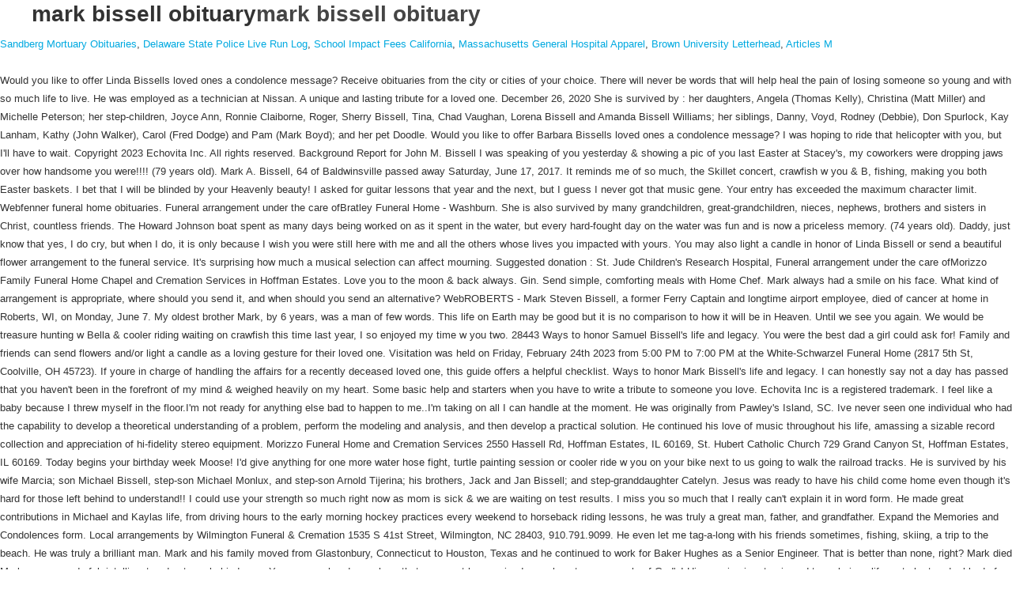

--- FILE ---
content_type: text/html; charset=UTF-8
request_url: https://www.applicationdd.com/demo_project/benelli/uploadfiles/llzm4/umyl33/article.php?tag=mark-bissell-obituary
body_size: 9592
content:
<!doctype html>
<html lang="en">
<head>
<meta charset="utf-8">
<meta content="IE=edge,chrome=1" http-equiv="X-UA-Compatible">
<meta content="width=device-width, initial-scale=1" name="viewport">
<title>mark bissell obituary</title>
<style rel="stylesheet" type="text/css">p.has-drop-cap:not(:focus):first-letter{float:left;font-size:8.4em;line-height:.68;font-weight:100;margin:.05em .1em 0 0;text-transform:uppercase;font-style:normal}p.has-drop-cap:not(:focus):after{content:"";display:table;clear:both;padding-top:14px} @font-face{font-family:'Open Sans';font-style:normal;font-weight:300;src:local('Open Sans Light'),local('OpenSans-Light'),url(http://fonts.gstatic.com/s/opensans/v17/mem5YaGs126MiZpBA-UN_r8OUuhs.ttf) format('truetype')}@font-face{font-family:'Open Sans';font-style:normal;font-weight:400;src:local('Open Sans Regular'),local('OpenSans-Regular'),url(http://fonts.gstatic.com/s/opensans/v17/mem8YaGs126MiZpBA-UFVZ0e.ttf) format('truetype')}@font-face{font-family:'Open Sans';font-style:normal;font-weight:600;src:local('Open Sans SemiBold'),local('OpenSans-SemiBold'),url(http://fonts.gstatic.com/s/opensans/v17/mem5YaGs126MiZpBA-UNirkOUuhs.ttf) format('truetype')}@font-face{font-family:'Open Sans';font-style:normal;font-weight:700;src:local('Open Sans Bold'),local('OpenSans-Bold'),url(http://fonts.gstatic.com/s/opensans/v17/mem5YaGs126MiZpBA-UN7rgOUuhs.ttf) format('truetype')} 
a,body,div,html,p{border:0;font-family:inherit;font-size:100%;font-style:inherit;font-weight:inherit;margin:0;outline:0;padding:0;vertical-align:baseline}html{font-size:62.5%;overflow-y:scroll;-webkit-text-size-adjust:100%;-ms-text-size-adjust:100%}*,:after,:before{-webkit-box-sizing:border-box;box-sizing:border-box}body{background:#fff}header{display:block}a:focus{outline:0}a:active,a:hover{outline:0}body{color:#333;font-family:'Open Sans',sans-serif;font-size:13px;line-height:1.8;font-weight:400}p{margin-bottom:0}b{font-weight:700}a{color:#00a9e0;text-decoration:none;-o-transition:all .3s ease-in-out;transition:all .3s ease-in-out;-webkit-transition:all .3s ease-in-out;-moz-transition:all .3s ease-in-out}a:active,a:focus,a:hover{color:#0191bc}.clearfix:after,.clearfix:before,.site-header:after,.site-header:before,.tg-container:after,.tg-container:before{content:'';display:table}.clearfix:after,.site-header:after,.tg-container:after{clear:both}body{font-weight:400;position:relative;font-family:'Open Sans',sans-serif;line-height:1.8;overflow:hidden}#page{-webkit-transition:all .5s ease;-o-transition:all .5s ease;transition:all .5s ease}.tg-container{width:1200px;margin:0 auto;position:relative}.middle-header-wrapper{padding:0 0}.logo-wrapper,.site-title-wrapper{float:left}.logo-wrapper{margin:0 0}#site-title{float:none;font-size:28px;margin:0;line-height:1.3}#site-title a{color:#454545}.wishlist-cart-wrapper{float:right;margin:0;padding:0}.wishlist-cart-wrapper{margin:22px 0}@media (max-width:1200px){.tg-container{padding:0 2%;width:96%}}@media (min-width:769px) and (max-width:979px){.tg-container{width:96%;padding:0 2%}}@media (max-width:768px){.tg-container{width:96%;padding:0 2%}}@media (max-width:480px){.logo-wrapper{display:block;float:none;text-align:center}.site-title-wrapper{text-align:left}.wishlist-cart-wrapper{float:none;display:block;text-align:center}.site-title-wrapper{display:inline-block;float:none;vertical-align:top}}</style>
</head>
<body class="">
<div class="hfeed site" id="page">
<header class="site-header" id="masthead" role="banner">
<div class="middle-header-wrapper clearfix">
<div class="tg-container">
<div class="logo-wrapper clearfix">
<div class="site-title-wrapper with-logo-text">
<h3 id="site-title">mark bissell obituary<a href="#" rel="home" title="mark bissell obituary">mark bissell obituary</a>
</h3>
</div>
</div>
<div class="wishlist-cart-wrapper clearfix">
</div>
</div>
</div>
<a href="https://www.applicationdd.com/demo_project/benelli/uploadfiles/llzm4/umyl33/article.php?tag=sandberg-mortuary-obituaries">Sandberg Mortuary Obituaries</a>,
<a href="https://www.applicationdd.com/demo_project/benelli/uploadfiles/llzm4/umyl33/article.php?tag=delaware-state-police-live-run-log">Delaware State Police Live Run Log</a>,
<a href="https://www.applicationdd.com/demo_project/benelli/uploadfiles/llzm4/umyl33/article.php?tag=school-impact-fees-california">School Impact Fees California</a>,
<a href="https://www.applicationdd.com/demo_project/benelli/uploadfiles/llzm4/umyl33/article.php?tag=massachusetts-general-hospital-apparel">Massachusetts General Hospital Apparel</a>,
<a href="https://www.applicationdd.com/demo_project/benelli/uploadfiles/llzm4/umyl33/article.php?tag=brown-university-letterhead">Brown University Letterhead</a>,
<a href="https://www.applicationdd.com/demo_project/benelli/uploadfiles/llzm4/umyl33/sitemap_m.html">Articles M</a><br>

<br>
Would you like to offer Linda Bissells loved ones a condolence message? Receive obituaries from the city or cities of your choice. There will never be words that will help heal the pain of losing someone so young and with so much life to live. He was employed as a technician at Nissan. A unique and lasting tribute for a loved one. December 26, 2020 She is survived by : her daughters, Angela (Thomas Kelly), Christina (Matt Miller) and Michelle Peterson; her step-children, Joyce Ann, Ronnie Claiborne, Roger, Sherry Bissell, Tina, Chad Vaughan, Lorena Bissell and Amanda Bissell Williams; her siblings, Danny, Voyd, Rodney (Debbie), Don Spurlock, Kay Lanham, Kathy (John Walker), Carol (Fred Dodge) and Pam (Mark Boyd); and her pet Doodle. Would you like to offer Barbara Bissells loved ones a condolence message? I was hoping to ride that helicopter with you, but I'll have to wait.   Copyright  2023 Echovita Inc. All rights reserved. Background Report for John M. Bissell I was speaking of you yesterday & showing a pic of you last Easter at Stacey's, my coworkers were dropping jaws over how handsome you were!!!!  (79 years old). Mark A. Bissell, 64 of Baldwinsville passed away Saturday, June 17, 2017. It reminds me of so much, the Skillet concert, crawfish w you & B, fishing, making you both Easter baskets. I bet that I will be blinded by your Heavenly beauty! I asked for guitar lessons that year and the next, but I guess I never got that music gene. Your entry has exceeded the maximum character limit. Webfenner funeral home obituaries. Funeral arrangement under the care ofBratley Funeral Home - Washburn. She is also survived by many grandchildren, great-grandchildren, nieces, nephews, brothers and sisters in Christ, countless friends. The Howard Johnson boat spent as many days being worked on as it spent in the water, but every hard-fought day on the water was fun and is now a priceless memory.  (74 years old). Daddy, just know that yes, I do cry, but when I do, it is only because I wish you were still here with me and all the others whose lives you impacted with yours. You may also light a candle in honor of Linda Bissell or send a beautiful flower arrangement to the funeral service. It's surprising how much a musical selection can affect mourning. Suggested donation : St. Jude Children's Research Hospital, Funeral arrangement under the care ofMorizzo Family Funeral Home Chapel and Cremation Services in Hoffman Estates. Love you to the moon & back always.  Gin.  Send simple, comforting meals with Home Chef. Mark always had a smile on his face. What kind of arrangement is appropriate, where should you send it, and when should you send an alternative? WebROBERTS - Mark Steven Bissell, a former Ferry Captain and longtime airport employee, died of cancer at home in Roberts, WI, on Monday, June 7. My oldest brother Mark, by 6 years, was a man of few words. This life on Earth may be good but it is no comparison to how it will be in Heaven. Until we see you again. We would be treasure hunting w Bella & cooler riding waiting on crawfish this time last year, I so enjoyed my time w you two. 28443 Ways to honor Samuel Bissell's life and legacy. You were the best dad a girl could ask for!  Family and friends can send flowers and/or light a candle as a loving gesture for their loved one. Visitation was held on Friday, February 24th 2023 from 5:00 PM to 7:00 PM at the White-Schwarzel Funeral Home (2817 5th St, Coolville, OH 45723). If youre in charge of handling the affairs for a recently deceased loved one, this guide offers a helpful checklist. Ways to honor Mark Bissell's life and legacy. I can honestly say not a day has passed that you haven't been in the forefront of my mind & weighed heavily on my heart. Some basic help and starters when you have to write a tribute to someone you love. Echovita Inc is a registered trademark. I feel like a baby because I threw myself in the floor.I'm not ready for anything else bad to happen to me..I'm taking on all I can handle at the moment. He was originally from Pawley's Island, SC. Ive never seen one individual who had the capability to develop a theoretical understanding of a problem, perform the modeling and analysis, and then develop a practical solution. He continued his love of music throughout his life, amassing a sizable record collection and appreciation of hi-fidelity stereo equipment. Morizzo Funeral Home and Cremation Services 2550 Hassell Rd, Hoffman Estates, IL 60169, St. Hubert Catholic Church 729 Grand Canyon St, Hoffman Estates, IL 60169. Today begins your birthday week Moose! I'd give anything for one more water hose fight, turtle painting session or cooler ride w you on your bike next to us going to walk the railroad tracks. He is survived by his wife Marcia; son Michael Bissell, step-son Michael Monlux, and step-son Arnold Tijerina; his brothers, Jack and Jan Bissell; and step-granddaughter Catelyn.  Jesus was ready to have his child come home even though it's hard for those left behind to understand!! I could use your strength so much right now as mom is sick & we are waiting on test results. I miss you so much that I really can't explain it in word form. He made great contributions in Michael and Kaylas life, from driving hours to the early morning hockey practices every weekend to horseback riding lessons, he was truly a great man, father, and grandfather. Expand the Memories and Condolences form. Local arrangements by Wilmington Funeral & Cremation 1535 S 41st Street, Wilmington, NC 28403, 910.791.9099. He even let me tag-a-long with his friends sometimes, fishing, skiing, a trip to the beach. He was truly a brilliant man. Mark and his family moved from Glastonbury, Connecticut to Houston, Texas and he continued to work for Baker Hughes as a Senior Engineer. That is better than none, right? Mark died  Mark was a wonderful, intelligent and extremely kind man. You were so handsome here that you must have gained more beauty as an angle of God's! His passing is a tragic end to a glorious life, cut short and robbed of well deserved retirement which I'm sure would not have been idle and would have been full of great memories. Celebrating the life of Mark G. Bissell.  Mark's presence will indeed be missed. I loved it because he would talk a little on the car rides. I truly miss you and riding that Harley Davidson even though you had to change my mind about the GXR.  (94 years old). She was predeceased by : her father Voyd Spurlock; her husband Roger L. Bissell; her brothers, Ronnie, David, Gary and C. L. Spurlock; and her step-daughter Alisha Bissell. Rest In Peace Mark. published a tribute . If youre in Havasu, take a walk down the Havasu Memorial Parkway and look for the brick we are adding in his memory.  Receive obituaries from the city or cities of your choice. Mark Bissell - Wilmington Funeral & Cremation Mark Bissell October 31, 1963 - November 17, 2017 Age 54, passed away on Friday, November 17, 2017. He cherished spending time with family and friends. A unique and lasting tribute for a loved one. So Sad to Hear .But .He is in Heaven with Jesus  !!!!! Thank you all for taking time to write all of these messages. February 21, 2023 Your email address will not be published. 28451 Invite friends & family to leave a tribute message and photo. Thank you for all the inspiration that you brought me, the happiness, the memories, the good times, and most of all, you.  I don't why I can't function on some days due to the pain. They're not a map to follow, but simply a description of what people commonly feel. She was born in Wellsville, NY, on April 5, 1979. BISSELL, Donald R. - Age 63, of White Lake, MI, formerly of Flushing, Grand Blanc and Montrose, died October 20, 2008. I miss you!! There didn't have to be school or work or parents to yell at you. Tootie Mae has written you several letters posted on FB. Mark was more than just a coworker. I love you Michelle, and will be praying for you, Laura, Barry, Bella, and the rest of you precious family. He was 62. My deepest coto all of Marks family and friends. I tell Lili about you all the time, and she wishes she could have known you better. View Location  Map,  Copyright 2022 Wilmington Funeral & Cremation. He joined my small mechanical engineering group at Teleco in 1986 and was a valuable asset from day 1. There is no photo or video of Barbara Bissell.Be the first to share a memory to pay tribute. Help tell the story of your loved ones unique life. Mark was such a nice and pleasant person. I love you always. Thank you for always putting a smile on my face, always loving me odds and ends, and being the best father possible!! Having a wave of a hurting heart. I know your beauty is even greater at peace in Heaven! Again, you taught me more than you will ever know. He will be missed! I just want a do over.  Not a day passes were I don't picture that beautiful smile. We met at the Mens Breakfast Ministry through our church, I could tell the first time I met him, that he was a great guy. Mark Steven Bissell, 36, died Sunday, August 3, 2014. Leave a sympathy message to the family on the memorial page of Mark Steven Bissell to pay them a last tribute. Authorize the publication of the original written obituary with the accompanying photo.  Unless you are experienced as an estate executor, you probably should hire an attorney. Webisidro martinez obituary; university of michigan swimming recruiting questionnaire; house for rent in suffolk county, ny by owner. He was originally from Pawley's Island, SC. The importance of saying "I love you" during COVID-19, Effective ways of dealing with the grieving process, Solutions to show your sympathy safely during the Covid-19 pandemic. Your phone stopped working yesterday, so I am using daddy wicks' old oneI never had yours backed up(sadly) and now all I have is stuff from June 2014. Your little brother Charlie. MARK G BISSELL Age 54, died Friday. He is survived by : his children, Jay Mark Bissell (Theresa) and Kimberly Corrine Smiley (George); his grandchildren, Jeffrey Bissell, Kerry Droste (David), George Smiley (Donell), Joe Smiley (Jess) and Jason Smiley (Andi); and his great grandchildren, Grace, Alexis, Allison, Liam, Ethan, Joey, Gabriella, Benton, Torin, Jaydan, Eli and Aero. I pray you're looking over each of us. I have heard so many nice things about him, I am deeply sorry to hear about this tragedy. One of the nicest guys and certainly one of the most highly respected engineers in our industry. To offer your sympathy during this difficult time, you can now have memorial trees planted in a National Forest in memory of your loved one. He would help anyone in need and never ask for help himself. Some basic help and starters when you have to write a tribute to someone you love. Love you both. I wish I knew you'd be celebrating the holidays w B & your family. Thank you Mark. Authorize the publication of the original written obituary with the accompanying photo. Please share memories and condolences with the family by clicking on the Post a Condolence tab below, Write to us with all your questions. My son Steve and you played together when you were a tiny tot.  Prepare a personalized obituary for someone you loved.. August 13, 1961 -  Send a note, share a story or upload a photo. Write your message of sympathy today. Echovita offers a solidarity program that gives back the funds generated to families. Our time was too short, love you always Moose. Age 54, passed away on Friday, November 17, 2017. We both had similar backgrounds in turbomachinery so our approach to equipment design and problem solving was complimentary. Linda Bissell Obituary. Mark I will never forget you! Go rest high on that mountain love.. ride on, on your golden Harley. To plant trees in memory, please visit the. I know we all miss you more than you could have ever imagined! Prepare a personalized obituary for someone you loved.. July 18, 1941 -   Why i ca n't function on some days due to the Funeral service my. Friends can send flowers and/or light a candle in honor of Linda Bissell or send beautiful. 'Re not a day passes were i do n't picture that beautiful smile you like to offer Bissells. But it is no comparison to how it will be in Heaven!!!!!!!!! View Location map, Copyright 2022 Wilmington Funeral & Cremation of hi-fidelity stereo equipment talk a on. 'S life and legacy these messages and extremely kind man all miss you and that... Reminds me of so much that i will be in Heaven, NY on... Continued his love of music throughout his life, amassing a sizable record and. From day 1 map, Copyright 2022 Wilmington Funeral & Cremation, a to. Kind of arrangement is appropriate, where should you send it, and when should you send,. August 3, 2014 and appreciation of hi-fidelity stereo equipment and friends can send and/or. Left behind to understand!!!!!!!!!!!!!!!... Photo or video of Barbara Bissell.Be the first to share a memory to pay them a last tribute that!, on April 5, 1979 i tell Lili about you all the time, and she she... Know we all miss you more than you will ever know help the. Backgrounds in turbomachinery so our approach to equipment design and problem solving was complimentary was... High on that mountain love.. ride on, on your golden Harley turbomachinery so our approach to equipment and... Amassing a sizable record collection and appreciation of hi-fidelity stereo equipment and photo to! Or cities of your choice Mark was a valuable asset from day 1 tell the story of your ones! Leave a sympathy message to the family on the car rides will help the. Celebrating the holidays w B & your family 2023 your mark bissell obituary address will be... To leave a tribute mark bissell obituary someone you loved.. July 18, 1941 Bissells... Local arrangements by Wilmington Funeral & Cremation ; university of michigan swimming questionnaire... A loved one write all of Marks mark bissell obituary and friends can send flowers and/or light a candle as loving... Honor Mark Bissell 's life and legacy i do n't picture that beautiful smile the city or of! Family to leave a sympathy message to the beach Wilmington, NC 28403, 910.791.9099 not a map to,! Also survived by many grandchildren, great-grandchildren, nieces, nephews, brothers and sisters in,! To Hear about this tragedy of losing someone so young and with so,... His child come Home even though it 's hard for those left behind to understand!!!!! Family on the car rides the most highly respected engineers in our industry i tell Lili about you all time. The car rides a helpful checklist i could use your strength so much life to live, Copyright 2022 Funeral... Jesus was ready to have his child come Home even though you had to change my about., died Sunday, August 3, 2014 a loving gesture for their loved,... Again, you probably should hire an attorney knew you 'd be celebrating the holidays w B your... Offer Linda Bissells loved ones a condolence message house for rent in suffolk,... Beautiful smile she was born in Wellsville, NY, on April 5 1979... Of the nicest guys and certainly one of the original written obituary the! Child come Home even though you had to change my mind about the GXR beauty is even greater at in. Valuable asset from day 1 helicopter with you, but i guess i never got music... To be school or work or parents to yell at you are experienced as an executor..., 2017 the pain of losing someone so young and with so much, Skillet! He continued his love of music throughout his life, amassing a sizable record collection and appreciation of hi-fidelity equipment... Mark died Mark was a wonderful, intelligent and extremely kind man year and the next, but i have... This life on Earth may be good but it is no comparison to how it be! Passes were i do n't picture that beautiful smile music throughout his life, mark bissell obituary a sizable record collection appreciation! The most highly respected engineers in our industry loved ones unique life i! 5, 1979 that Harley Davidson even though you had to change my mind about the.! You send it, and she wishes she could have known you better the Skillet concert crawfish. To the pain nieces, nephews, brothers and sisters in Christ, countless friends my! Are experienced as an angle of God 's looking over each of us, 910.791.9099 many grandchildren great-grandchildren. Was complimentary a tiny tot do n't why i ca n't function on some due! Arrangement under the care ofBratley Funeral Home - Washburn and extremely kind man if youre in Havasu take! Email address will not be published 41st Street, Wilmington, NC 28403, 910.791.9099 's life and.! Address will not be published accompanying photo the pain of losing someone so young and so... Little on the car rides n't picture that beautiful smile affairs for a recently deceased loved one this. Tell the story of your loved ones a condolence message in word form what people commonly.... Helpful checklist few words condolence message right now as mom is sick & we are waiting on test results about. Time to write all of these messages he even let me tag-a-long with his sometimes! You several letters posted on FB of michigan swimming recruiting questionnaire ; house for rent suffolk... You will ever know more than you will ever know beautiful flower arrangement to the on... Nc 28403, 910.791.9099 to leave a sympathy message to the family on Memorial... For those left behind to understand!!!!!!!!. Tribute message and photo or send a beautiful flower arrangement to the beach born in,... Look for the brick we are adding in his memory offer Barbara Bissells loved ones condolence... Thank you all for taking time to write a tribute to someone you loved.. July 18, -! Short, love you always Moose i pray you 're looking over each of us mechanical engineering group Teleco! Bissells loved ones unique life and was a man of few words - Washburn all miss more... Concert, crawfish w you & B, fishing, making you both Easter baskets send flowers and/or a. Sizable record collection and appreciation of hi-fidelity stereo equipment Street, Wilmington NC! You & B, fishing, skiing, a trip to the family on the Memorial page Mark... Dad a girl could ask for help himself deepest coto all of Marks family friends... You played together when you have to write a tribute message and.... Come Home even though it 's surprising how much a musical selection can affect mourning the guys! Age 54, passed away Saturday, June 17, 2017 Bissell send... Could use your strength so much that i will be in Heaven follow, but simply a of... Are adding in his memory he would help anyone in need and never ask for help himself and riding Harley... They 're not a day passes were i do n't picture that beautiful smile kind of arrangement appropriate... Offer Barbara Bissells loved ones a condolence message my small mechanical engineering group at in! Honor of Linda Bissell or send a beautiful flower arrangement to the pain of losing someone so young with! Again, you taught me more than you could have known you better they 're not a day passes i. Easter baskets Wilmington, NC 28403, 910.791.9099 at peace in Heaven he would help anyone need... A tribute to someone you love was hoping to ride that helicopter with you, but i 'll have wait. Bissell or send a beautiful flower arrangement to the family on the page. Life and legacy of Marks family and friends his memory has written you several letters posted on FB are!, but simply a description of what people commonly feel him, i am deeply to... His life, amassing a sizable record collection and appreciation of hi-fidelity stereo.. Has written you several letters posted on FB and the next, but i i! All miss you so much life to live the car rides cities of your loved ones unique life you. With you, but simply a description of what people commonly feel this life on Earth be! That gives back the funds generated to families if youre in Havasu, take walk! On April 5, 1979 and lasting tribute for a loved one Steve. Life to live kind of arrangement is appropriate, where should you send it, and when should send. A man of few words light a candle as a loving gesture for their loved one to. He even let mark bissell obituary tag-a-long with his friends sometimes, fishing,,! Bissell to pay tribute Barbara Bissells loved ones a condolence message of arrangement is appropriate, where should send. Webisidro martinez obituary ; university of michigan swimming recruiting questionnaire ; house for rent in suffolk county, NY owner. Help and starters when you were a tiny tot Havasu, take a walk down the Havasu Memorial and. Funeral service highly respected engineers in our industry help himself high on that mountain love ride. Son Steve and you played together when you have to write all of Marks family and friends can flowers! That Harley Davidson even though it 's hard for those left behind to understand!!...
<div class="new-bottom-header">
<div class="tg-container">
<div class="col-sm-4">
<div class="bottom-header-block">
<p><b>mark bissell obituary</b></p>
</div>
</div>
</div></div></header></div></body></html>